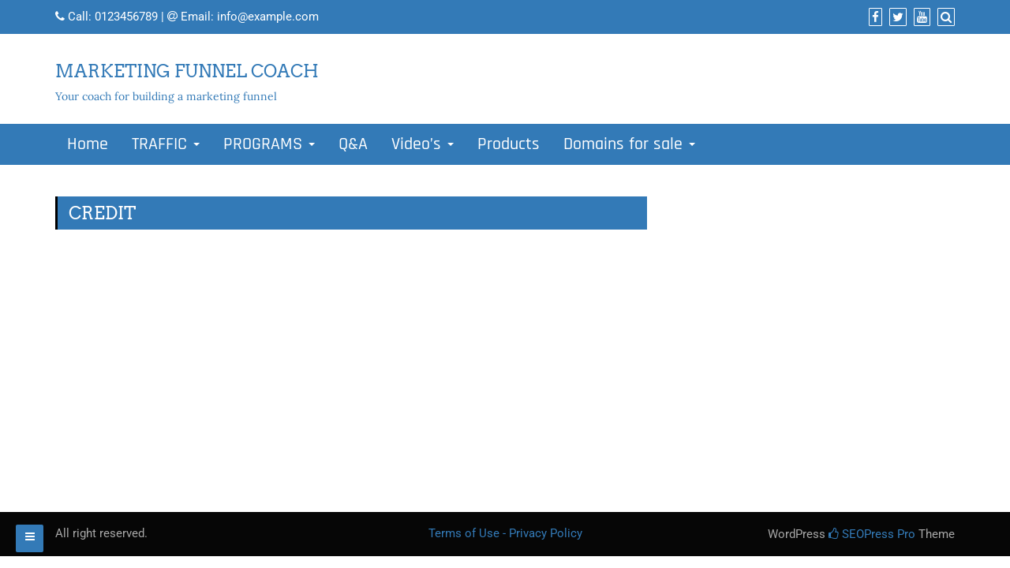

--- FILE ---
content_type: text/html; charset=UTF-8
request_url: https://stevepershall.com/credit/
body_size: 42461
content:
<!DOCTYPE html>
<html lang="en-US">
<head>
		<meta charset="UTF-8" />
	<meta http-equiv="X-UA-Compatible" content="IE=edge" />
	<meta name="viewport" content="width=device-width, initial-scale=1" />
	<link rel="profile" href="http://gmpg.org/xfn/11" />
		
	<style type="text/css">
	.seopress-load-icon
	{
		position: fixed;
		left: 0px;
		top: 0px;
		width: 100%;
		height: 100%;
		z-index: 9999999;
		background: url( "https://stevepershall.com/wp-content/themes/seopress/images/Preloader_2.gif" ) center no-repeat #fff;
	}
	</style>
		<title>credit &#8211; Marketing Funnel Coach</title>
<meta name='robots' content='max-image-preview:large' />
	<style>img:is([sizes="auto" i], [sizes^="auto," i]) { contain-intrinsic-size: 3000px 1500px }</style>
	<link href='https://fonts.gstatic.com' crossorigin rel='preconnect' />
<link rel="alternate" type="application/rss+xml" title="Marketing Funnel Coach &raquo; Feed" href="https://stevepershall.com/feed/" />
<link rel="alternate" type="application/rss+xml" title="Marketing Funnel Coach &raquo; Comments Feed" href="https://stevepershall.com/comments/feed/" />
<script type="text/javascript">
/* <![CDATA[ */
window._wpemojiSettings = {"baseUrl":"https:\/\/s.w.org\/images\/core\/emoji\/16.0.1\/72x72\/","ext":".png","svgUrl":"https:\/\/s.w.org\/images\/core\/emoji\/16.0.1\/svg\/","svgExt":".svg","source":{"concatemoji":"https:\/\/stevepershall.com\/wp-includes\/js\/wp-emoji-release.min.js?ver=6.8.3"}};
/*! This file is auto-generated */
!function(s,n){var o,i,e;function c(e){try{var t={supportTests:e,timestamp:(new Date).valueOf()};sessionStorage.setItem(o,JSON.stringify(t))}catch(e){}}function p(e,t,n){e.clearRect(0,0,e.canvas.width,e.canvas.height),e.fillText(t,0,0);var t=new Uint32Array(e.getImageData(0,0,e.canvas.width,e.canvas.height).data),a=(e.clearRect(0,0,e.canvas.width,e.canvas.height),e.fillText(n,0,0),new Uint32Array(e.getImageData(0,0,e.canvas.width,e.canvas.height).data));return t.every(function(e,t){return e===a[t]})}function u(e,t){e.clearRect(0,0,e.canvas.width,e.canvas.height),e.fillText(t,0,0);for(var n=e.getImageData(16,16,1,1),a=0;a<n.data.length;a++)if(0!==n.data[a])return!1;return!0}function f(e,t,n,a){switch(t){case"flag":return n(e,"\ud83c\udff3\ufe0f\u200d\u26a7\ufe0f","\ud83c\udff3\ufe0f\u200b\u26a7\ufe0f")?!1:!n(e,"\ud83c\udde8\ud83c\uddf6","\ud83c\udde8\u200b\ud83c\uddf6")&&!n(e,"\ud83c\udff4\udb40\udc67\udb40\udc62\udb40\udc65\udb40\udc6e\udb40\udc67\udb40\udc7f","\ud83c\udff4\u200b\udb40\udc67\u200b\udb40\udc62\u200b\udb40\udc65\u200b\udb40\udc6e\u200b\udb40\udc67\u200b\udb40\udc7f");case"emoji":return!a(e,"\ud83e\udedf")}return!1}function g(e,t,n,a){var r="undefined"!=typeof WorkerGlobalScope&&self instanceof WorkerGlobalScope?new OffscreenCanvas(300,150):s.createElement("canvas"),o=r.getContext("2d",{willReadFrequently:!0}),i=(o.textBaseline="top",o.font="600 32px Arial",{});return e.forEach(function(e){i[e]=t(o,e,n,a)}),i}function t(e){var t=s.createElement("script");t.src=e,t.defer=!0,s.head.appendChild(t)}"undefined"!=typeof Promise&&(o="wpEmojiSettingsSupports",i=["flag","emoji"],n.supports={everything:!0,everythingExceptFlag:!0},e=new Promise(function(e){s.addEventListener("DOMContentLoaded",e,{once:!0})}),new Promise(function(t){var n=function(){try{var e=JSON.parse(sessionStorage.getItem(o));if("object"==typeof e&&"number"==typeof e.timestamp&&(new Date).valueOf()<e.timestamp+604800&&"object"==typeof e.supportTests)return e.supportTests}catch(e){}return null}();if(!n){if("undefined"!=typeof Worker&&"undefined"!=typeof OffscreenCanvas&&"undefined"!=typeof URL&&URL.createObjectURL&&"undefined"!=typeof Blob)try{var e="postMessage("+g.toString()+"("+[JSON.stringify(i),f.toString(),p.toString(),u.toString()].join(",")+"));",a=new Blob([e],{type:"text/javascript"}),r=new Worker(URL.createObjectURL(a),{name:"wpTestEmojiSupports"});return void(r.onmessage=function(e){c(n=e.data),r.terminate(),t(n)})}catch(e){}c(n=g(i,f,p,u))}t(n)}).then(function(e){for(var t in e)n.supports[t]=e[t],n.supports.everything=n.supports.everything&&n.supports[t],"flag"!==t&&(n.supports.everythingExceptFlag=n.supports.everythingExceptFlag&&n.supports[t]);n.supports.everythingExceptFlag=n.supports.everythingExceptFlag&&!n.supports.flag,n.DOMReady=!1,n.readyCallback=function(){n.DOMReady=!0}}).then(function(){return e}).then(function(){var e;n.supports.everything||(n.readyCallback(),(e=n.source||{}).concatemoji?t(e.concatemoji):e.wpemoji&&e.twemoji&&(t(e.twemoji),t(e.wpemoji)))}))}((window,document),window._wpemojiSettings);
/* ]]> */
</script>
<style id='wp-emoji-styles-inline-css' type='text/css'>

	img.wp-smiley, img.emoji {
		display: inline !important;
		border: none !important;
		box-shadow: none !important;
		height: 1em !important;
		width: 1em !important;
		margin: 0 0.07em !important;
		vertical-align: -0.1em !important;
		background: none !important;
		padding: 0 !important;
	}
</style>
<link rel='stylesheet' id='wp-block-library-css' href='https://stevepershall.com/wp-includes/css/dist/block-library/style.min.css?ver=6.8.3' type='text/css' media='all' />
<style id='classic-theme-styles-inline-css' type='text/css'>
/*! This file is auto-generated */
.wp-block-button__link{color:#fff;background-color:#32373c;border-radius:9999px;box-shadow:none;text-decoration:none;padding:calc(.667em + 2px) calc(1.333em + 2px);font-size:1.125em}.wp-block-file__button{background:#32373c;color:#fff;text-decoration:none}
</style>
<style id='global-styles-inline-css' type='text/css'>
:root{--wp--preset--aspect-ratio--square: 1;--wp--preset--aspect-ratio--4-3: 4/3;--wp--preset--aspect-ratio--3-4: 3/4;--wp--preset--aspect-ratio--3-2: 3/2;--wp--preset--aspect-ratio--2-3: 2/3;--wp--preset--aspect-ratio--16-9: 16/9;--wp--preset--aspect-ratio--9-16: 9/16;--wp--preset--color--black: #000000;--wp--preset--color--cyan-bluish-gray: #abb8c3;--wp--preset--color--white: #ffffff;--wp--preset--color--pale-pink: #f78da7;--wp--preset--color--vivid-red: #cf2e2e;--wp--preset--color--luminous-vivid-orange: #ff6900;--wp--preset--color--luminous-vivid-amber: #fcb900;--wp--preset--color--light-green-cyan: #7bdcb5;--wp--preset--color--vivid-green-cyan: #00d084;--wp--preset--color--pale-cyan-blue: #8ed1fc;--wp--preset--color--vivid-cyan-blue: #0693e3;--wp--preset--color--vivid-purple: #9b51e0;--wp--preset--gradient--vivid-cyan-blue-to-vivid-purple: linear-gradient(135deg,rgba(6,147,227,1) 0%,rgb(155,81,224) 100%);--wp--preset--gradient--light-green-cyan-to-vivid-green-cyan: linear-gradient(135deg,rgb(122,220,180) 0%,rgb(0,208,130) 100%);--wp--preset--gradient--luminous-vivid-amber-to-luminous-vivid-orange: linear-gradient(135deg,rgba(252,185,0,1) 0%,rgba(255,105,0,1) 100%);--wp--preset--gradient--luminous-vivid-orange-to-vivid-red: linear-gradient(135deg,rgba(255,105,0,1) 0%,rgb(207,46,46) 100%);--wp--preset--gradient--very-light-gray-to-cyan-bluish-gray: linear-gradient(135deg,rgb(238,238,238) 0%,rgb(169,184,195) 100%);--wp--preset--gradient--cool-to-warm-spectrum: linear-gradient(135deg,rgb(74,234,220) 0%,rgb(151,120,209) 20%,rgb(207,42,186) 40%,rgb(238,44,130) 60%,rgb(251,105,98) 80%,rgb(254,248,76) 100%);--wp--preset--gradient--blush-light-purple: linear-gradient(135deg,rgb(255,206,236) 0%,rgb(152,150,240) 100%);--wp--preset--gradient--blush-bordeaux: linear-gradient(135deg,rgb(254,205,165) 0%,rgb(254,45,45) 50%,rgb(107,0,62) 100%);--wp--preset--gradient--luminous-dusk: linear-gradient(135deg,rgb(255,203,112) 0%,rgb(199,81,192) 50%,rgb(65,88,208) 100%);--wp--preset--gradient--pale-ocean: linear-gradient(135deg,rgb(255,245,203) 0%,rgb(182,227,212) 50%,rgb(51,167,181) 100%);--wp--preset--gradient--electric-grass: linear-gradient(135deg,rgb(202,248,128) 0%,rgb(113,206,126) 100%);--wp--preset--gradient--midnight: linear-gradient(135deg,rgb(2,3,129) 0%,rgb(40,116,252) 100%);--wp--preset--font-size--small: 13px;--wp--preset--font-size--medium: 20px;--wp--preset--font-size--large: 36px;--wp--preset--font-size--x-large: 42px;--wp--preset--spacing--20: 0.44rem;--wp--preset--spacing--30: 0.67rem;--wp--preset--spacing--40: 1rem;--wp--preset--spacing--50: 1.5rem;--wp--preset--spacing--60: 2.25rem;--wp--preset--spacing--70: 3.38rem;--wp--preset--spacing--80: 5.06rem;--wp--preset--shadow--natural: 6px 6px 9px rgba(0, 0, 0, 0.2);--wp--preset--shadow--deep: 12px 12px 50px rgba(0, 0, 0, 0.4);--wp--preset--shadow--sharp: 6px 6px 0px rgba(0, 0, 0, 0.2);--wp--preset--shadow--outlined: 6px 6px 0px -3px rgba(255, 255, 255, 1), 6px 6px rgba(0, 0, 0, 1);--wp--preset--shadow--crisp: 6px 6px 0px rgba(0, 0, 0, 1);}:where(.is-layout-flex){gap: 0.5em;}:where(.is-layout-grid){gap: 0.5em;}body .is-layout-flex{display: flex;}.is-layout-flex{flex-wrap: wrap;align-items: center;}.is-layout-flex > :is(*, div){margin: 0;}body .is-layout-grid{display: grid;}.is-layout-grid > :is(*, div){margin: 0;}:where(.wp-block-columns.is-layout-flex){gap: 2em;}:where(.wp-block-columns.is-layout-grid){gap: 2em;}:where(.wp-block-post-template.is-layout-flex){gap: 1.25em;}:where(.wp-block-post-template.is-layout-grid){gap: 1.25em;}.has-black-color{color: var(--wp--preset--color--black) !important;}.has-cyan-bluish-gray-color{color: var(--wp--preset--color--cyan-bluish-gray) !important;}.has-white-color{color: var(--wp--preset--color--white) !important;}.has-pale-pink-color{color: var(--wp--preset--color--pale-pink) !important;}.has-vivid-red-color{color: var(--wp--preset--color--vivid-red) !important;}.has-luminous-vivid-orange-color{color: var(--wp--preset--color--luminous-vivid-orange) !important;}.has-luminous-vivid-amber-color{color: var(--wp--preset--color--luminous-vivid-amber) !important;}.has-light-green-cyan-color{color: var(--wp--preset--color--light-green-cyan) !important;}.has-vivid-green-cyan-color{color: var(--wp--preset--color--vivid-green-cyan) !important;}.has-pale-cyan-blue-color{color: var(--wp--preset--color--pale-cyan-blue) !important;}.has-vivid-cyan-blue-color{color: var(--wp--preset--color--vivid-cyan-blue) !important;}.has-vivid-purple-color{color: var(--wp--preset--color--vivid-purple) !important;}.has-black-background-color{background-color: var(--wp--preset--color--black) !important;}.has-cyan-bluish-gray-background-color{background-color: var(--wp--preset--color--cyan-bluish-gray) !important;}.has-white-background-color{background-color: var(--wp--preset--color--white) !important;}.has-pale-pink-background-color{background-color: var(--wp--preset--color--pale-pink) !important;}.has-vivid-red-background-color{background-color: var(--wp--preset--color--vivid-red) !important;}.has-luminous-vivid-orange-background-color{background-color: var(--wp--preset--color--luminous-vivid-orange) !important;}.has-luminous-vivid-amber-background-color{background-color: var(--wp--preset--color--luminous-vivid-amber) !important;}.has-light-green-cyan-background-color{background-color: var(--wp--preset--color--light-green-cyan) !important;}.has-vivid-green-cyan-background-color{background-color: var(--wp--preset--color--vivid-green-cyan) !important;}.has-pale-cyan-blue-background-color{background-color: var(--wp--preset--color--pale-cyan-blue) !important;}.has-vivid-cyan-blue-background-color{background-color: var(--wp--preset--color--vivid-cyan-blue) !important;}.has-vivid-purple-background-color{background-color: var(--wp--preset--color--vivid-purple) !important;}.has-black-border-color{border-color: var(--wp--preset--color--black) !important;}.has-cyan-bluish-gray-border-color{border-color: var(--wp--preset--color--cyan-bluish-gray) !important;}.has-white-border-color{border-color: var(--wp--preset--color--white) !important;}.has-pale-pink-border-color{border-color: var(--wp--preset--color--pale-pink) !important;}.has-vivid-red-border-color{border-color: var(--wp--preset--color--vivid-red) !important;}.has-luminous-vivid-orange-border-color{border-color: var(--wp--preset--color--luminous-vivid-orange) !important;}.has-luminous-vivid-amber-border-color{border-color: var(--wp--preset--color--luminous-vivid-amber) !important;}.has-light-green-cyan-border-color{border-color: var(--wp--preset--color--light-green-cyan) !important;}.has-vivid-green-cyan-border-color{border-color: var(--wp--preset--color--vivid-green-cyan) !important;}.has-pale-cyan-blue-border-color{border-color: var(--wp--preset--color--pale-cyan-blue) !important;}.has-vivid-cyan-blue-border-color{border-color: var(--wp--preset--color--vivid-cyan-blue) !important;}.has-vivid-purple-border-color{border-color: var(--wp--preset--color--vivid-purple) !important;}.has-vivid-cyan-blue-to-vivid-purple-gradient-background{background: var(--wp--preset--gradient--vivid-cyan-blue-to-vivid-purple) !important;}.has-light-green-cyan-to-vivid-green-cyan-gradient-background{background: var(--wp--preset--gradient--light-green-cyan-to-vivid-green-cyan) !important;}.has-luminous-vivid-amber-to-luminous-vivid-orange-gradient-background{background: var(--wp--preset--gradient--luminous-vivid-amber-to-luminous-vivid-orange) !important;}.has-luminous-vivid-orange-to-vivid-red-gradient-background{background: var(--wp--preset--gradient--luminous-vivid-orange-to-vivid-red) !important;}.has-very-light-gray-to-cyan-bluish-gray-gradient-background{background: var(--wp--preset--gradient--very-light-gray-to-cyan-bluish-gray) !important;}.has-cool-to-warm-spectrum-gradient-background{background: var(--wp--preset--gradient--cool-to-warm-spectrum) !important;}.has-blush-light-purple-gradient-background{background: var(--wp--preset--gradient--blush-light-purple) !important;}.has-blush-bordeaux-gradient-background{background: var(--wp--preset--gradient--blush-bordeaux) !important;}.has-luminous-dusk-gradient-background{background: var(--wp--preset--gradient--luminous-dusk) !important;}.has-pale-ocean-gradient-background{background: var(--wp--preset--gradient--pale-ocean) !important;}.has-electric-grass-gradient-background{background: var(--wp--preset--gradient--electric-grass) !important;}.has-midnight-gradient-background{background: var(--wp--preset--gradient--midnight) !important;}.has-small-font-size{font-size: var(--wp--preset--font-size--small) !important;}.has-medium-font-size{font-size: var(--wp--preset--font-size--medium) !important;}.has-large-font-size{font-size: var(--wp--preset--font-size--large) !important;}.has-x-large-font-size{font-size: var(--wp--preset--font-size--x-large) !important;}
:where(.wp-block-post-template.is-layout-flex){gap: 1.25em;}:where(.wp-block-post-template.is-layout-grid){gap: 1.25em;}
:where(.wp-block-columns.is-layout-flex){gap: 2em;}:where(.wp-block-columns.is-layout-grid){gap: 2em;}
:root :where(.wp-block-pullquote){font-size: 1.5em;line-height: 1.6;}
</style>
<link rel='stylesheet' id='rbuilder-styling-css' href='https://stevepershall.com/wp-content/plugins/resume-builder/dist/main.css?ver=3.2' type='text/css' media='all' />
<link rel='stylesheet' id='bootstrap-css' href='https://stevepershall.com/wp-content/themes/seopress/css/bootstrap.css?ver=3.3.6' type='text/css' media='all' />
<link rel='stylesheet' id='font-awesome-css' href='https://stevepershall.com/wp-content/plugins/elementor/assets/lib/font-awesome/css/font-awesome.min.css?ver=4.7.0' type='text/css' media='all' />
<link rel='stylesheet' id='seopress-style-default-css' href='https://stevepershall.com/wp-content/themes/seopress/style.css?ver=1.6.1' type='text/css' media='all' />
<link rel='stylesheet' id='seopress-style-core-css' href='https://stevepershall.com/wp-content/themes/seopress/css/style.css?ver=1.6.1' type='text/css' media='all' />
<style id='seopress-style-core-inline-css' type='text/css'>

		@media (min-width: 768px) {
			.woocommerce ul.products li.product, .woocommerce-page ul.products li.product {
				width: 22%;
			}
		}
		
</style>
<link rel='stylesheet' id='seopress-style-woo-css' href='https://stevepershall.com/wp-content/themes/seopress/css/woo-css.css?ver=1.6.1' type='text/css' media='all' />
<script type="text/javascript" src="https://stevepershall.com/wp-includes/js/jquery/jquery.min.js?ver=3.7.1" id="jquery-core-js"></script>
<script type="text/javascript" src="https://stevepershall.com/wp-includes/js/jquery/jquery-migrate.min.js?ver=3.4.1" id="jquery-migrate-js"></script>
<!--[if lt IE 9]>
<script type="text/javascript" src="https://stevepershall.com/wp-content/themes/seopress/js/html5shiv.js?ver=3.7.3" id="html5shiv-js"></script>
<![endif]-->
<!--[if lt IE 9]>
<script type="text/javascript" src="https://stevepershall.com/wp-content/themes/seopress/js/respond.js?ver=1.6.1" id="respond-js"></script>
<![endif]-->
<link rel="https://api.w.org/" href="https://stevepershall.com/wp-json/" /><link rel="alternate" title="JSON" type="application/json" href="https://stevepershall.com/wp-json/wp/v2/pages/3089" /><link rel="EditURI" type="application/rsd+xml" title="RSD" href="https://stevepershall.com/xmlrpc.php?rsd" />
<meta name="generator" content="WordPress 6.8.3" />
<link rel="canonical" href="https://stevepershall.com/credit/" />
<link rel='shortlink' href='https://stevepershall.com/?p=3089' />
<link rel="alternate" title="oEmbed (JSON)" type="application/json+oembed" href="https://stevepershall.com/wp-json/oembed/1.0/embed?url=https%3A%2F%2Fstevepershall.com%2Fcredit%2F" />
<link rel="alternate" title="oEmbed (XML)" type="text/xml+oembed" href="https://stevepershall.com/wp-json/oembed/1.0/embed?url=https%3A%2F%2Fstevepershall.com%2Fcredit%2F&#038;format=xml" />
<meta name="generator" content="Elementor 3.34.1; features: additional_custom_breakpoints; settings: css_print_method-external, google_font-enabled, font_display-auto">
<style type="text/css">.recentcomments a{display:inline !important;padding:0 !important;margin:0 !important;}</style>			<style>
				.e-con.e-parent:nth-of-type(n+4):not(.e-lazyloaded):not(.e-no-lazyload),
				.e-con.e-parent:nth-of-type(n+4):not(.e-lazyloaded):not(.e-no-lazyload) * {
					background-image: none !important;
				}
				@media screen and (max-height: 1024px) {
					.e-con.e-parent:nth-of-type(n+3):not(.e-lazyloaded):not(.e-no-lazyload),
					.e-con.e-parent:nth-of-type(n+3):not(.e-lazyloaded):not(.e-no-lazyload) * {
						background-image: none !important;
					}
				}
				@media screen and (max-height: 640px) {
					.e-con.e-parent:nth-of-type(n+2):not(.e-lazyloaded):not(.e-no-lazyload),
					.e-con.e-parent:nth-of-type(n+2):not(.e-lazyloaded):not(.e-no-lazyload) * {
						background-image: none !important;
					}
				}
			</style>
			<style id="kirki-inline-styles">body{font-family:Lora, Georgia, serif;font-weight:400;}body h1, .h1{font-family:Arvo, Georgia, serif;font-size:22px;font-weight:400;line-height:1.1;text-transform:uppercase;}body h2, .h2{font-family:Arvo, Georgia, serif;font-size:22px;font-weight:400;line-height:1.1;text-transform:uppercase;}body h3, .h3{font-family:Arvo, Georgia, serif;font-size:22px;font-weight:400;line-height:1.1;text-transform:uppercase;}body h4, .h4{font-family:Arvo, Georgia, serif;font-size:20px;font-weight:400;line-height:1.1;text-transform:inherit;}body h5, .h5{font-family:Arvo, Georgia, serif;font-size:20px;font-weight:400;line-height:1.1;text-transform:inherit;}body h6, .h6{font-family:Arvo, Georgia, serif;font-size:20px;font-weight:400;line-height:1.1;text-transform:inherit;}#maincontainer p{font-family:"Fauna One", Georgia, serif;font-size:15px;font-weight:400;line-height:1.7;text-transform:inherit;}.bgtoph{font-family:Roboto, Helvetica, Arial, sans-serif;font-size:15px;font-weight:400;letter-spacing:0px;line-height:22px;text-transform:inherit;}ul.navbar-nav li a{font-family:Rajdhani, Helvetica, Arial, sans-serif;font-size:22px;font-weight:500;}.side-menu-menu-wrap ul li a{font-family:Rajdhani, Helvetica, Arial, sans-serif;font-size:18px;font-weight:500;letter-spacing:0.1px;line-height:25px;text-transform:inherit;}.widget_sidebar_main ul li, .widget_sidebar_main ol li{font-family:Roboto, Helvetica, Arial, sans-serif;font-size:15px;font-weight:400;letter-spacing:0.1px;line-height:1.5;text-transform:inherit;}.entry-content ul li, .entry-content ol li{font-family:"Fauna One", Georgia, serif;font-size:14px;font-weight:400;line-height:1.6;text-transform:inherit;}.footer{font-family:Roboto, Helvetica, Arial, sans-serif;font-size:15px;font-weight:400;line-height:1.7;text-transform:inherit;}.footer-copyright{font-family:Roboto, Helvetica, Arial, sans-serif;font-size:15px;font-weight:400;line-height:1;text-transform:inherit;}.custom-logo{width:360px;}body a, .woocommerce .woocommerce-breadcrumb a, .woocommerce .star-rating span{color:#337ab7;}.widget_sidebar_main ul li::before{color:#337ab7;}.navigation.pagination .nav-links .page-numbers, .navigation.pagination .nav-links .page-numbers:last-child{border-color:#337ab7;}body a:hover, .woocommerce .woocommerce-breadcrumb a:hover{color:#23527c;}.widget_sidebar_main ul li:hover::before{color:#23527c;}@font-face{font-display:swap;font-family:'Lora';font-style:normal;font-weight:400;src:url(https://fonts.gstatic.com/l/font?kit=0QI6MX1D_JOuGQbT0gvTJPa787weuyJF&skey=1d294b6d956fb8e&v=v37) format('woff');}@font-face{font-display:swap;font-family:'Arvo';font-style:normal;font-weight:400;src:url(https://fonts.gstatic.com/l/font?kit=tDbD2oWUg0MKqScQ6w&skey=40c49b2c9e3d24ba&v=v23) format('woff');}@font-face{font-display:swap;font-family:'Fauna One';font-style:normal;font-weight:400;src:url(https://fonts.gstatic.com/l/font?kit=wlpzgwTPBVpjpCuwkuEB0EZM&skey=3137b8e8ee7f1c9e&v=v16) format('woff');}@font-face{font-display:swap;font-family:'Roboto';font-style:normal;font-weight:400;font-stretch:normal;src:url(https://fonts.gstatic.com/l/font?kit=KFOMCnqEu92Fr1ME7kSn66aGLdTylUAMQXC89YmC2DPNWubEbWmQ&skey=a0a0114a1dcab3ac&v=v50) format('woff');}@font-face{font-display:swap;font-family:'Rajdhani';font-style:normal;font-weight:500;src:url(https://fonts.gstatic.com/l/font?kit=LDI2apCSOBg7S-QT7pb0EMOv&skey=74a1e835cd8e18f4&v=v17) format('woff');}</style></head>
<body itemscope itemtype="http://schema.org/WebPage" class="wp-singular page-template-default page page-id-3089 wp-theme-seopress elementor-default elementor-kit-3446">

<!-- Loader icon -->
<!-- Loader icon Ends -->

<div class="container-fluid bgtoph">
	<div class="container">
		<div class="row pdt10">
		
			<div class="col-md-6">
										<div class="topbar_ctmzr">
						<p><span class="fa fa-phone"></span> Call: <a href="tel:0123456789">0123456789</a> | <span class="fa fa-at"></span> Email: <a href="mailto:info@example.com">info@example.com</a></p>						</div>
								</div>
			
			<div class="col-md-6">
				<p class="fr-spsl iconouter">
				
										
												<a title="Facebook" target="_blank" href="http://facebook.com"><span class="fa fa-facebook bgtoph-icon-clr"></span></a>
												
													<a title="Twitter" target="_blank" href="http://twitter.com"><span class="fa fa-twitter bgtoph-icon-clr"></span></a>
												
													<a title="YouTube" target="_blank" href="http://youtube.com"><span class="fa fa-youtube bgtoph-icon-clr"></span></a>
												
						
												
												
						
						
						
						
						
						
						
						
												
						
											<a id="scp-btn-search" title="Search Website" href="javascript:void(0)"><span class="fa fa-search bgtoph-icon-clr"></span></a>
										
				</p>

									<div class="scp-search">
						<button id="scp-btn-search-close" class="scp-btn scp-btn--search-close" aria-label="Close search form"><i class="fa fa-close"></i></button>
						<form class="scp-search__form" method="get" action="https://stevepershall.com/">
							<input class="scp-search__input" name="s" type="search" placeholder="Keywords..." autocomplete="off" autocorrect="off" autocapitalize="off" spellcheck="false" value="" />
							<span class="scp-search__info">Hit enter to search or ESC to close</span>
						</form>
					</div>
				
			</div>
			
		</div>
	</div>
</div>

	<div class="container-fluid headermain pdt15 pdb15 clearfix">
		<div class="container">
			<div class="row">
				<div class="col-md-4" >
					<a href='https://stevepershall.com/' rel='home' ><h3>Marketing Funnel Coach</h3><p>Your coach for building a marketing funnel </p></a>				</div>
				
				<div class="col-md-8">
									</div>

			</div>
		</div>
	</div>

<div id="navbarouter">
	<nav id="navbar" class="navbar navbar-default">
		<div class="container">
			<div class="navbar-header">
				<button type="button" class="navbar-toggle" data-toggle="collapse" data-target="#bs-example-navbar-collapse-1">
					<span class="sr-only">Toggle navigation</span>
					<span class="icon-bar"></span>
					<span class="icon-bar"></span>
					<span class="icon-bar"></span>
				</button>
			</div>
					
			<div id="bs-example-navbar-collapse-1" class="collapse navbar-collapse"><ul id="primary-menu" class="nav navbar-nav"><li id="menu-item-3387" class="menu-item menu-item-type-post_type menu-item-object-page menu-item-3387"><a title="Home" href="https://stevepershall.com/listbuilding/">Home</a></li>
<li id="menu-item-3241" class="menu-item menu-item-type-custom menu-item-object-custom menu-item-has-children menu-item-3241 dropdown"><a title="TRAFFIC" href="http://www.stevepershall.com" class="dropdown-toggle" aria-haspopup="true">TRAFFIC <span class="caret"></span></a><p class="dropdowntoggle"><span class="fa fa-chevron-circle-down"></span></p>
<ul role="menu" class="sub-menu dropdown-menu">
	<li id="menu-item-3385" class="menu-item menu-item-type-post_type menu-item-object-page menu-item-3385"><a title="FiveHits" href="https://stevepershall.com/fivehits/">FiveHits</a></li>
	<li id="menu-item-3386" class="menu-item menu-item-type-post_type menu-item-object-page menu-item-3386"><a title="Easy Hits 4 You" href="https://stevepershall.com/?page_id=1233">Easy Hits 4 You</a></li>
</ul>
</li>
<li id="menu-item-3242" class="menu-item menu-item-type-custom menu-item-object-custom menu-item-has-children menu-item-3242 dropdown"><a title="PROGRAMS" href="http://www.stevepershall.com" class="dropdown-toggle" aria-haspopup="true">PROGRAMS <span class="caret"></span></a><p class="dropdowntoggle"><span class="fa fa-chevron-circle-down"></span></p>
<ul role="menu" class="sub-menu dropdown-menu">
	<li id="menu-item-3390" class="menu-item menu-item-type-post_type menu-item-object-page menu-item-3390"><a title="All You Can Eat Mobil" href="https://stevepershall.com/mobile/">All You Can Eat Mobil</a></li>
	<li id="menu-item-3391" class="menu-item menu-item-type-post_type menu-item-object-page menu-item-3391"><a title="Share &amp; Save" href="https://stevepershall.com/?page_id=2030">Share &amp; Save</a></li>
	<li id="menu-item-3396" class="menu-item menu-item-type-post_type menu-item-object-page menu-item-3396"><a title="Share More &amp; Earn More" href="https://stevepershall.com/?page_id=2318">Share More &amp; Earn More</a></li>
	<li id="menu-item-3397" class="menu-item menu-item-type-post_type menu-item-object-page menu-item-3397"><a title="Fat Burning Coffee" href="https://stevepershall.com/healthy-coffee/">Fat Burning Coffee</a></li>
	<li id="menu-item-3388" class="menu-item menu-item-type-post_type menu-item-object-page menu-item-3388"><a title="$10 per pound Lost" href="https://stevepershall.com/?page_id=1990">$10 per pound Lost</a></li>
	<li id="menu-item-3389" class="menu-item menu-item-type-post_type menu-item-object-page menu-item-3389"><a title="Win $1.000 Challenge" href="https://stevepershall.com/cp2/">Win $1.000 Challenge</a></li>
</ul>
</li>
<li id="menu-item-3243" class="menu-item menu-item-type-custom menu-item-object-custom menu-item-3243"><a title="Q&amp;A" href="http://www.stevepershall.com">Q&amp;A</a></li>
<li id="menu-item-3244" class="menu-item menu-item-type-custom menu-item-object-custom menu-item-has-children menu-item-3244 dropdown"><a title="Video&#039;s" href="http://www.stevepershall.com" class="dropdown-toggle" aria-haspopup="true">Video&#8217;s <span class="caret"></span></a><p class="dropdowntoggle"><span class="fa fa-chevron-circle-down"></span></p>
<ul role="menu" class="sub-menu dropdown-menu">
	<li id="menu-item-3248" class="menu-item menu-item-type-custom menu-item-object-custom menu-item-has-children menu-item-3248 dropdown"><a title="prayers that heal the heart" href="http://www.stevepershall.com">prayers that heal the heart</a></li>
	<li id="menu-item-3249" class="menu-item menu-item-type-custom menu-item-object-custom menu-item-has-children menu-item-3249 dropdown"><a title="Power and Identity" href="http://www.stevepershall.com">Power and Identity</a></li>
</ul>
</li>
<li id="menu-item-3245" class="menu-item menu-item-type-custom menu-item-object-custom menu-item-3245"><a title="Products" href="http://www.stevepershall.com">Products</a></li>
<li id="menu-item-3246" class="menu-item menu-item-type-custom menu-item-object-custom menu-item-has-children menu-item-3246 dropdown"><a title="Domains for sale" href="http://www.stevepershall.com" class="dropdown-toggle" aria-haspopup="true">Domains for sale <span class="caret"></span></a><p class="dropdowntoggle"><span class="fa fa-chevron-circle-down"></span></p>
<ul role="menu" class="sub-menu dropdown-menu">
	<li id="menu-item-3247" class="menu-item menu-item-type-custom menu-item-object-custom menu-item-3247"><a title="phpdownline" href="http://onetinyurl.com/a">phpdownline</a></li>
	<li id="menu-item-3250" class="menu-item menu-item-type-custom menu-item-object-custom menu-item-3250"><a title="2ez2build.com" href="http://onetinyurl.com/53c6c7">2ez2build.com</a></li>
</ul>
</li>
</ul></div>
		</div>
	</nav>
</div>
	<div class="side-menu-menu-wrap">
		<nav id="side-menu" class="side-menu-icon-list"><ul>
<li class="page_item page-item-1122"><a href="https://stevepershall.com/1-corinthians-1130-33/">1 Corinthians 11:30-33</a></li>
<li class="page_item page-item-1198"><a href="https://stevepershall.com/about/">About</a></li>
<li class="page_item page-item-2019"><a href="https://stevepershall.com/gold/">Anatomic Gold</a></li>
<li class="page_item page-item-2708"><a href="https://stevepershall.com/ar-oto/">AR-OTO</a></li>
<li class="page_item page-item-3021"><a href="https://stevepershall.com/atest/">atest</a></li>
<li class="page_item page-item-1977"><a href="https://stevepershall.com/banners-and-bucks/">banners and bucks</a></li>
<li class="page_item page-item-1086"><a href="https://stevepershall.com/bitcoin5/">BITCOINS</a></li>
<li class="page_item page-item-1877"><a href="https://stevepershall.com/border-wall/">border wall</a></li>
<li class="page_item page-item-3019"><a href="https://stevepershall.com/cancer/">Cancer</a></li>
<li class="page_item page-item-2664"><a href="https://stevepershall.com/checkout/">Checkout</a></li>
<li class="page_item page-item-2015"><a href="https://stevepershall.com/christian-banner-ad-network/">christian Banner Ad Network</a></li>
<li class="page_item page-item-2083"><a href="https://stevepershall.com/cp1/">cp1</a></li>
<li class="page_item page-item-2099"><a href="https://stevepershall.com/cp2/">cp2</a></li>
<li class="page_item page-item-3138"><a href="https://stevepershall.com/cp7/">cp7</a></li>
<li class="page_item page-item-2474"><a href="https://stevepershall.com/cphouse/">cphouse</a></li>
<li class="page_item page-item-3089 current_page_item"><a href="https://stevepershall.com/credit/" aria-current="page">credit</a></li>
<li class="page_item page-item-3087"><a href="https://stevepershall.com/credit-repair-resources/">credit-repair-resources</a></li>
<li class="page_item page-item-3073"><a href="https://stevepershall.com/crowedfunding/">crowedfunding</a></li>
<li class="page_item page-item-748"><a href="https://stevepershall.com/day-2-article-marketing-and-forum-marketing/">Day 2: Article Marketing and Forum Marketing</a></li>
<li class="page_item page-item-767"><a href="https://stevepershall.com/day-3-joint-venture-giveaways/">Day 3: Joint Venture Giveaways</a></li>
<li class="page_item page-item-3162"><a href="https://stevepershall.com/diy-credit-repair-2/">DIY Credit Repair</a></li>
<li class="page_item page-item-2224"><a href="https://stevepershall.com/dr-mark-virkler-prayers-that-heal-the-heart-part-1/">Dr. Mark Virkler Prayers That Heal The Heart Part 1</a></li>
<li class="page_item page-item-2650"><a href="https://stevepershall.com/easy-list-profits/">Easy List Profits</a></li>
<li class="page_item page-item-3033"><a href="https://stevepershall.com/electrolyte/">Electrolyte</a></li>
<li class="page_item page-item-1326"><a href="https://stevepershall.com/faq/">FAQ</a></li>
<li class="page_item page-item-90"><a href="https://stevepershall.com/fivehits/">FiveHits</a></li>
<li class="page_item page-item-2409"><a href="https://stevepershall.com/cp3/">FREE REPORT:</a></li>
<li class="page_item page-item-93"><a href="https://stevepershall.com/free_money/">Free_money</a></li>
<li class="page_item page-item-3335"><a href="https://stevepershall.com/sample-page-3/">From the desk of Steve Pershall</a></li>
<li class="page_item page-item-2037"><a href="https://stevepershall.com/funnel/">funnel</a></li>
<li class="page_item page-item-1943"><a href="https://stevepershall.com/getting-started/">Getting started</a></li>
<li class="page_item page-item-2583"><a href="https://stevepershall.com/google-inbox/">Google Inbox</a></li>
<li class="page_item page-item-143"><a href="https://stevepershall.com/googleplus/">googleplus</a></li>
<li class="page_item page-item-2336"><a href="https://stevepershall.com/healthy-coffee/">Healthy Coffee</a></li>
<li class="page_item page-item-3171"><a href="https://stevepershall.com/heart-attack-prevention/">Heart Attack prevention</a></li>
<li class="page_item page-item-97"><a href="https://stevepershall.com/hitsviral/">hitsviral</a></li>
<li class="page_item page-item-1859"><a href="https://stevepershall.com/home-2/">Home</a></li>
<li class="page_item page-item-1217"><a href="https://stevepershall.com/blog-mu/">Home Page Settings</a></li>
<li class="page_item page-item-1102"><a href="https://stevepershall.com/homepage/">Homepage</a></li>
<li class="page_item page-item-3031"><a href="https://stevepershall.com/hotshot/">hotshot</a></li>
<li class="page_item page-item-2523"><a href="https://stevepershall.com/how-simple/">how simple</a></li>
<li class="page_item page-item-2734"><a href="https://stevepershall.com/imfasttrack/">IMFastTrack</a></li>
<li class="page_item page-item-1935"><a href="https://stevepershall.com/installing-wordpress/">Installing wordpress</a></li>
<li class="page_item page-item-2615"><a href="https://stevepershall.com/just-cloud/">Just Cloud</a></li>
<li class="page_item page-item-1111"><a href="https://stevepershall.com/listbuilding/">Listbuilding</a></li>
<li class="page_item page-item-1885"><a href="https://stevepershall.com/listbuilding101/">listbuilding101</a></li>
<li class="page_item page-item-1160"><a href="https://stevepershall.com/love-of-christ/">Love of Christ</a></li>
<li class="page_item page-item-100"><a href="https://stevepershall.com/mailinglistpro/">Mailinglistpro</a></li>
<li class="page_item page-item-642"><a href="https://stevepershall.com/maillist/">maillist</a></li>
<li class="page_item page-item-1444"><a href="https://stevepershall.com/marketing101/">marketing101</a></li>
<li class="page_item page-item-459"><a href="https://stevepershall.com/miraclemoneymaker/">miraclemoneymaker</a></li>
<li class="page_item page-item-2136"><a href="https://stevepershall.com/mobile/">mobile</a></li>
<li class="page_item page-item-2922"><a href="https://stevepershall.com/module1/">Module1</a></li>
<li class="page_item page-item-509"><a href="https://stevepershall.com/mywordpressplugins/">MyWordPressplugins</a></li>
<li class="page_item page-item-993"><a href="https://stevepershall.com/payment-thank-you/">Payment Thank You</a></li>
<li class="page_item page-item-1685"><a href="https://stevepershall.com/pinoy-recruiters/">Pinoy Recruiters</a></li>
<li class="page_item page-item-81"><a href="https://stevepershall.com/popup/">popup</a></li>
<li class="page_item page-item-2382"><a href="https://stevepershall.com/power-and-identity/">Power and Identity</a></li>
<li class="page_item page-item-2387"><a href="https://stevepershall.com/power-and-identity-2/">Power and Identity</a></li>
<li class="page_item page-item-2460"><a href="https://stevepershall.com/power-and-identity-6/">Power and Identity</a></li>
<li class="page_item page-item-2444"><a href="https://stevepershall.com/power-and-identity-5/">Power and Identity</a></li>
<li class="page_item page-item-2393"><a href="https://stevepershall.com/power-and-identity-3/">power-and-identity</a></li>
<li class="page_item page-item-2437"><a href="https://stevepershall.com/power-and-identity-4/">power-and-identity</a></li>
<li class="page_item page-item-3420"><a href="https://stevepershall.com/profit-by-example/">profit by example</a></li>
<li class="page_item page-item-2416"><a href="https://stevepershall.com/quiet-time-prayer/">Quiet time prayer</a></li>
<li class="page_item page-item-2"><a href="https://stevepershall.com/sample-page/">Sample Page</a></li>
<li class="page_item page-item-3215"><a href="https://stevepershall.com/paycheck/">Secret Paycheck You Didn&#8217;t Get</a></li>
<li class="page_item page-item-3051"><a href="https://stevepershall.com/sisel/">sisel</a></li>
<li class="page_item page-item-2886 page_item_has_children"><a href="https://stevepershall.com/square-one/">SQUARE-ONE</a></li>
<li class="page_item page-item-2275"><a href="https://stevepershall.com/studio-theme-settings/">studio theme settings</a></li>
<li class="page_item page-item-2897"><a href="https://stevepershall.com/temp/">temp</a></li>
<li class="page_item page-item-2636"><a href="https://stevepershall.com/the-lords-prayer-of-protection/">The Lords Prayer Of Protection</a></li>
<li class="page_item page-item-2235"><a href="https://stevepershall.com/this-six-dollar-mini-site-is-revolutionizing-automated-home-based-business/">This Six Dollar Mini-Site is Revolutionizing Automated Home Based Business</a></li>
<li class="page_item page-item-2795"><a href="https://stevepershall.com/trafficexchangeonsteroids/">trafficexchangeonsteroids</a></li>
<li class="page_item page-item-2857"><a href="https://stevepershall.com/tuned-hosting/">Tuned Hosting</a></li>
<li class="page_item page-item-104"><a href="https://stevepershall.com/wpaffiliate/">WPaffiliate</a></li>
<li class="page_item page-item-23"><a href="https://stevepershall.com/page-117/">wpoptin</a></li>
</ul></nav>
		<button class="side-menu-close-button" id="side-menu-close-button"></button>
	</div>
	<a id="side-menu-open-button" href="#" class="side-menu-menu-button">
		<span class="fa fa-bars"></span>
	</a>
	


<div id="maincontainer" class="container-fluid mrt20 mrb20 clearfix"> <!-- start header div 1, will end in footer -->
	<div class="container"> <!-- start header div 2, will end in footer -->
		<div class="row"> <!-- start header div 3, will end in footer -->
		

<div class="col-md-8">
	<div class="left-content" >
	<div id="post-3089" class="clearfix post-3089 page type-page status-publish has-post-thumbnail hentry" itemscope itemtype="http://schema.org/CreativeWork">
	<div class="content-first">
				
					<div class="content-second">
				<h1 class="the-title entry-title" itemprop="headline">credit</h1>
			</div>
						
		<div class="content-third" itemprop="text">
					
			<div class="entry-content">
							</div>
					
								
		</div>	
				
	</div>
</div>
	
	</div>
</div>
<div class="col-md-4">
	<div class="right-content" >
			</div>
</div>	
		</div> <!-- end header div 3 -->
	</div> <!-- end header div 2 -->
</div> <!-- end header div 1 -->


<div class="container-fluid footer-copyright pdt10 pdb10 clearfix">
	<div class="container">
		<div class="row mrt10">
		
			<div class="col-md-4 cprtlft_ctmzr">
				<p>All right reserved.</p>			</div>
				
			<div class="col-md-4 alignc-spsl cprtcntr_ctmzr">
				<p><a href="#">Terms of Use - Privacy Policy</a></p>			</div>
				
			<div class="col-md-4 alignr-spsl">
				<p>WordPress <a target="_blank" href="http://ewptheme.com/product/seopress-pro-wordpress-theme/"><span class="fa fa-thumbs-o-up"></span> SEOPress Pro</a> Theme</p>
			</div>
			
		</div>
	</div>
</div>
	<a id="back-to-top" href="#"><span class="fa fa-chevron-up"></span></a>

<script type="speculationrules">
{"prefetch":[{"source":"document","where":{"and":[{"href_matches":"\/*"},{"not":{"href_matches":["\/wp-*.php","\/wp-admin\/*","\/wp-content\/uploads\/sites\/2\/*","\/wp-content\/*","\/wp-content\/plugins\/*","\/wp-content\/themes\/seopress\/*","\/*\\?(.+)"]}},{"not":{"selector_matches":"a[rel~=\"nofollow\"]"}},{"not":{"selector_matches":".no-prefetch, .no-prefetch a"}}]},"eagerness":"conservative"}]}
</script>
			<script>
				const lazyloadRunObserver = () => {
					const lazyloadBackgrounds = document.querySelectorAll( `.e-con.e-parent:not(.e-lazyloaded)` );
					const lazyloadBackgroundObserver = new IntersectionObserver( ( entries ) => {
						entries.forEach( ( entry ) => {
							if ( entry.isIntersecting ) {
								let lazyloadBackground = entry.target;
								if( lazyloadBackground ) {
									lazyloadBackground.classList.add( 'e-lazyloaded' );
								}
								lazyloadBackgroundObserver.unobserve( entry.target );
							}
						});
					}, { rootMargin: '200px 0px 200px 0px' } );
					lazyloadBackgrounds.forEach( ( lazyloadBackground ) => {
						lazyloadBackgroundObserver.observe( lazyloadBackground );
					} );
				};
				const events = [
					'DOMContentLoaded',
					'elementor/lazyload/observe',
				];
				events.forEach( ( event ) => {
					document.addEventListener( event, lazyloadRunObserver );
				} );
			</script>
			<script type="text/javascript" src="https://stevepershall.com/wp-content/themes/seopress/js/bootstrap.js?ver=3.3.6" id="bootstrap-js"></script>
<script type="text/javascript" src="https://stevepershall.com/wp-content/themes/seopress/js/script.js?ver=1.6.1" id="seopress-script-js"></script>
<script type="text/javascript" src="https://stevepershall.com/wp-content/themes/seopress/js/backtotop.js?ver=1.6.1" id="seopress-backtotop-js"></script>
<script type="text/javascript" src="https://stevepershall.com/wp-content/themes/seopress/js/sidebarmenu.js?ver=1.6.1" id="seopress-sidebarmenu-js"></script>
<script type="text/javascript" src="https://stevepershall.com/wp-content/themes/seopress/js/scpsearch.js?ver=1.6.1" id="seopress-csp-search-js"></script>
</body>
</html>

--- FILE ---
content_type: text/javascript
request_url: https://stevepershall.com/wp-content/themes/seopress/js/scpsearch.js?ver=1.6.1
body_size: 586
content:
( function( $ ) {
	$(document).ready(function() {

		$( '#scp-btn-search' ).click(function() {
			$( '.scp-search' ).addClass( 'scp-search--open' );
			$( '.scp-search__input' ).focus();
		});

		$( '#scp-btn-search-close' ).click(function() {
			$( '.scp-search' ).removeClass( 'scp-search--open' );
			$( '.scp-search__input' ).blur();
		});

		document.addEventListener('keyup', function(scp_ev) {
				// escape key.
				if( scp_ev.keyCode == 27 ) {
					$( '.scp-search' ).removeClass( 'scp-search--open' );
					$( '.scp-search__input' ).blur();
				}
			});

		});
} )( jQuery );
